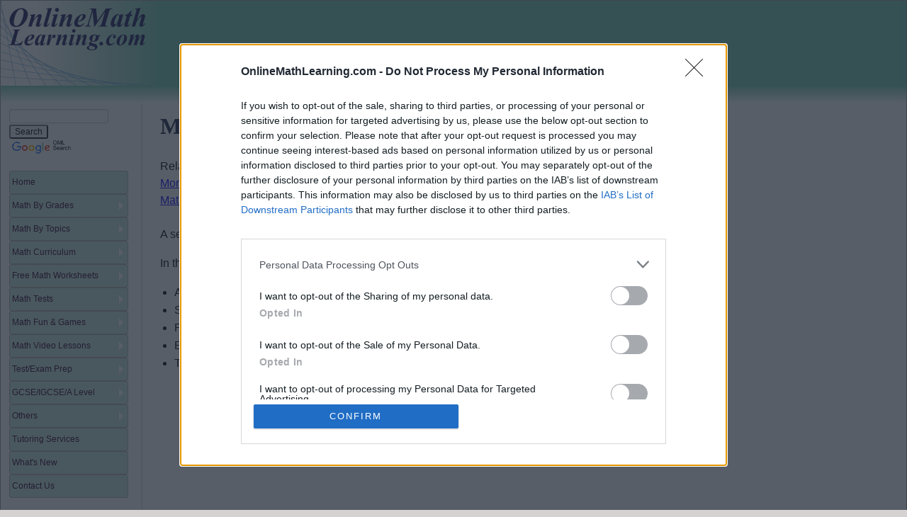

--- FILE ---
content_type: text/html; charset=UTF-8
request_url: https://www.onlinemathlearning.com/magnetism-2.html
body_size: 11104
content:
<!DOCTYPE html>
<!--[if IE 9]><html class="lt-ie10" lang="en"> <![endif]-->
<html lang="en" class="no-js" xmlns:fb="//ogp.me/ns/fb#">
<head> <meta http-equiv="Content-Type" content="text/html; charset=UTF-8" class="foundation-data-attribute-namespace"/>
<meta name="viewport" content="width=device-width, initial-scale=1.0"/>
<title>Physics Magnetism (examples, solutions, videos, activities)</title>
<meta name="Description" content="Ampere's Law, Solenoids Electromagnets, Faraday Lenz Law, Electromagnetic Induction, Transformers Power Transmission, High School Physics"/>
<link rel="stylesheet" href="https://www.onlinemathlearning.com/support-files/A.oml3.1-all-min.css.pagespeed.cf.U1QIW_IKkW.css"/>
<script src="https://www.onlinemathlearning.com/support-files/oml3.1-head.js.pagespeed.jm.OkHz4AJYAR.js"></script>
<!-- start: SSI 3-end-head.shtml --><!--
--><!-- temp fix, rework into template 20221019 -->
<meta name="robots" content="max-image-preview:large">
<!-- begin 3-end-head -->
<!-- google search - new search -->
<!-- <script>
  (function() {
    var cx = '015716268625230066004:hxpg_ofs500';
    var gcse = document.createElement('script'); gcse.type = 'text/javascript'; gcse.async = true;
    gcse.src = (document.location.protocol == 'https:' ? 'https:' : 'http:') +
        '//www.google.com/cse/cse.js?cx=' + cx;
    var s = document.getElementsByTagName('script')[0]; s.parentNode.insertBefore(gcse, s);
  })();
</script>
to test HTTP header settings (20210316)
var myHeaders = new Headers();
myHeaders.append('Cross-Origin-Opener-Policy', 'same-origin');
myHeaders.append('Cross-Origin-Embedder-Policy', 'require-corp');
myHeaders.get('Cross-Origin-Opener-Policy'); //writeln? to check if it returns 'same-origin'
-->
<!-- InMobi Choice. Consent Manager Tag v3.0 (for TCF 2.2) oml 20240120 -->
<script async>(function(){var host='onlinemathlearning.com';var element=document.createElement('script');var firstScript=document.getElementsByTagName('script')[0];var url='https://cmp.inmobi.com'.concat('/choice/','E3KYdMxUczAGV','/',host,'/choice.js?tag_version=V3');var uspTries=0;var uspTriesLimit=3;element.async=true;element.type='text/javascript';element.src=url;firstScript.parentNode.insertBefore(element,firstScript);function makeStub(){var TCF_LOCATOR_NAME='__tcfapiLocator';var queue=[];var win=window;var cmpFrame;function addFrame(){var doc=win.document;var otherCMP=!!(win.frames[TCF_LOCATOR_NAME]);if(!otherCMP){if(doc.body){var iframe=doc.createElement('iframe');iframe.style.cssText='display:none';iframe.name=TCF_LOCATOR_NAME;doc.body.appendChild(iframe);}else{setTimeout(addFrame,5);}}return!otherCMP;}function tcfAPIHandler(){var gdprApplies;var args=arguments;if(!args.length){return queue;}else if(args[0]==='setGdprApplies'){if(args.length>3&&args[2]===2&&typeof args[3]==='boolean'){gdprApplies=args[3];if(typeof args[2]==='function'){args[2]('set',true);}}}else if(args[0]==='ping'){var retr={gdprApplies:gdprApplies,cmpLoaded:false,cmpStatus:'stub'};if(typeof args[2]==='function'){args[2](retr);}}else{if(args[0]==='init'&&typeof args[3]==='object'){args[3]=Object.assign(args[3],{tag_version:'V3'});}queue.push(args);}}function postMessageEventHandler(event){var msgIsString=typeof event.data==='string';var json={};try{if(msgIsString){json=JSON.parse(event.data);}else{json=event.data;}}catch(ignore){}var payload=json.__tcfapiCall;if(payload){window.__tcfapi(payload.command,payload.version,function(retValue,success){var returnMsg={__tcfapiReturn:{returnValue:retValue,success:success,callId:payload.callId}};if(msgIsString){returnMsg=JSON.stringify(returnMsg);}if(event&&event.source&&event.source.postMessage){event.source.postMessage(returnMsg,'*');}},payload.parameter);}}while(win){try{if(win.frames[TCF_LOCATOR_NAME]){cmpFrame=win;break;}}catch(ignore){}if(win===window.top){break;}win=win.parent;}if(!cmpFrame){addFrame();win.__tcfapi=tcfAPIHandler;win.addEventListener('message',postMessageEventHandler,false);}};makeStub();var uspStubFunction=function(){var arg=arguments;if(typeof window.__uspapi!==uspStubFunction){setTimeout(function(){if(typeof window.__uspapi!=='undefined'){window.__uspapi.apply(window.__uspapi,arg);}},500);}};var checkIfUspIsReady=function(){uspTries++;if(window.__uspapi===uspStubFunction&&uspTries<uspTriesLimit){console.warn('USP is not accessible');}else{clearInterval(uspInterval);}};if(typeof window.__uspapi==='undefined'){window.__uspapi=uspStubFunction;var uspInterval=setInterval(checkIfUspIsReady,6000);}})();</script>
<!-- End InMobi Choice. Consent Manager Tag v3.0 (for TCF 2.2) -->
<!-- adsense -->
<script async src="https://pagead2.googlesyndication.com/pagead/js/adsbygoogle.js?client=ca-pub-9460199170054827" crossorigin="anonymous"></script>
<!-- page-level ad -->
<script>(adsbygoogle=window.adsbygoogle||[]).push({google_ad_client:"ca-pub-9460199170054827",enable_page_level_ads:true});</script>
<!-- redmas 202011 -->
<script async src="https://securepubads.g.doubleclick.net/tag/js/gpt.js"></script>
<!-- for facebook like - in html tag: xmlns:fb="http://ogp.me/ns/fb#" -->
<!-- for facebook comment -->
<meta property="fb:app_id" content="137012729739"/>
<!-- Global site tag (gtag.js) - Google Analytics -->
<script async src="https://www.googletagmanager.com/gtag/js?id=G-KRJMFJMF6L"></script>
<script>window.dataLayer=window.dataLayer||[];function gtag(){dataLayer.push(arguments);}gtag('js',new Date());gtag('config','G-KRJMFJMF6L');</script>
<!-- end 3-end-head --><!--
--><!-- end: SSI 3-end-head.shtml -->
<meta http-equiv="Content-Type" content="text/html; charset=UTF-8"/>
<script src="https://www.onlinemathlearning.com/sd/support-files/fix.js.pagespeed.jm.78bRw_atFE.js"></script> <!-- start: tool_blocks.sbi_html_head -->
<!-- GA Connected but not configured to be used. -->
<link rel="apple-touch-icon" sizes="57x57" href="/xfavicon-57x57.png.pagespeed.ic.nDThUTfs_b.webp"> <link rel="apple-touch-icon" sizes="60x60" href="/xfavicon-60x60.png.pagespeed.ic.VxsvgvWC49.webp"> <link rel="apple-touch-icon" sizes="72x72" href="/xfavicon-72x72.png.pagespeed.ic.g9kq5hOg7h.webp"> <link rel="apple-touch-icon" sizes="76x76" href="/xfavicon-76x76.png.pagespeed.ic.Bu78QAuErR.webp"> <link rel="apple-touch-icon" sizes="114x114" href="/xfavicon-114x114.png.pagespeed.ic.Hr1XtbuoVR.webp"> <link rel="apple-touch-icon" sizes="120x120" href="/xfavicon-120x120.png.pagespeed.ic.SLMEBQtmpn.webp"> <link rel="apple-touch-icon" sizes="144x144" href="/xfavicon-144x144.png.pagespeed.ic.sjK35Uq2_x.webp"> <link rel="apple-touch-icon" sizes="152x152" href="/xfavicon-152x152.png.pagespeed.ic.fn7FlkkIPZ.webp"> <link rel="apple-touch-icon" sizes="180x180" href="/xfavicon-180x180.png.pagespeed.ic.8qq3tfZFpQ.webp"> <link rel="icon" type="image/png" href="/xfavicon-36x36.png.pagespeed.ic.oWmYlA_VLQ.webp" sizes="36x36"> <link rel="icon" type="image/png" href="/xfavicon-48x48.png.pagespeed.ic.iMLC_8_R4H.webp" sizes="48x48"> <link rel="icon" type="image/png" href="/xfavicon-72x72.png.pagespeed.ic.g9kq5hOg7h.webp" sizes="72x72"> <link rel="icon" type="image/png" href="/xfavicon-96x96.png.pagespeed.ic.PPgYQ0pyZD.webp" sizes="96x96"> <link rel="icon" type="image/png" href="/xfavicon-144x144.png.pagespeed.ic.sjK35Uq2_x.webp" sizes="144x144"> <link rel="icon" type="image/png" href="/xfavicon-192x192.png.pagespeed.ic.AHVcmtYw6g.webp" sizes="192x192"> <link rel="icon" type="image/png" href="/xfavicon-16x16.png.pagespeed.ic.2WUOkM4qmd.webp" sizes="16x16"> <link rel="icon" type="image/png" href="/xfavicon-32x32.png.pagespeed.ic.Unqg4taFlB.webp" sizes="32x32"> <link rel="icon" type="image/png" href="/xfavicon-48x48.png.pagespeed.ic.iMLC_8_R4H.webp" sizes="48x48"><link rel="canonical" href="https://www.onlinemathlearning.com/magnetism-2.html"/>
<link rel="alternate" type="application/rss+xml" title="RSS" href="https://www.onlinemathlearning.com/math-help.xml">
<meta property="og:site_name" content="www.onlinemathlearning.com"/>
<meta property="og:title" content="Physics Magnetism (examples, solutions, videos, activities)"/>
<meta property="og:description" content="Ampere's Law, Solenoids Electromagnets, Faraday Lenz Law, Electromagnetic Induction, Transformers Power Transmission, High School Physics"/>
<meta property="og:type" content="article"/>
<meta property="og:url" content="https://www.onlinemathlearning.com/magnetism-2.html"/>
<!-- SD -->
<script>var https_page=0</script>
<script src="//www.onlinemathlearning.com/sd/support-files/gdprcookie.js.pagespeed.jm.GYo9s2skhS.js" async defer></script><!-- end: tool_blocks.sbi_html_head --></head>
<body>
<!-- start: SSI 3-start-body.shtml --><!--
--><!-- begin 3-start-body -->
<!-- fb 20171219 -->
<div id="fb-root"></div>
<script>(function(d,s,id){var js,fjs=d.getElementsByTagName(s)[0];if(d.getElementById(id))return;js=d.createElement(s);js.id=id;js.src='https://connect.facebook.net/en_GB/sdk.js#xfbml=1&version=v2.11';fjs.parentNode.insertBefore(js,fjs);}(document,'script','facebook-jssdk'));</script>
<!-- end 3-start-body --><!--
--><!-- end: SSI 3-start-body.shtml -->
<div class="off-canvas-wrapper">
<div id="PageWrapper" class="off-canvas-wrapper-inner" data-off-canvas-wrapper>
<div class="off-canvas-content" data-off-canvas-content>
<!-- start: SSI 3-above-header.shtml --><!--
--><!-- begin 3-above-header - not used -->
<!-- end 3-above-header --><!--
--><!-- end: SSI 3-above-header.shtml -->
<!-- start: SSI 3.1-header.shtml --><!--
--><!-- 3.1-header -->
<div id="Header">
<div class="Liner">
<a class="homelink" href="https://www.onlinemathlearning.com" title="OML Home" onclick="return FIX.track(this);"></a>
<div id="HeaderAd">
<!-- adsense responsive async -->
<style>.headerad-oml-responsive{width:320px;height:50px}@media (min-width:40em){.headerad-oml-responsive{width:468px;height:60px}}@media (min-width:64em){.headerad-oml-responsive{width:728px;height:90px}}</style>
<!-- <script async src="//pagead2.googlesyndication.com/pagead/js/adsbygoogle.js"></script> -->
<!-- HeaderAd-OML-Responsive -->
<ins class="adsbygoogle headerad-oml-responsive" style="display:inline-block" data-full-width-responsive="true" data-ad-client="ca-pub-9460199170054827" data-ad-slot="1119710612" data-ad-region="z1"></ins>
<script>(adsbygoogle=window.adsbygoogle||[]).push({});</script>
</div>
</div>
<div id="HeaderNav">
<a href="#leftMenu" data-toggle="leftOffCanv"></a>
</div>
</div>
<!-- /3.1-header -->
<!--
--><!-- end: SSI 3.1-header.shtml -->
<!-- start: SSI 3-below-header.shtml --><!--
--><!-- begin 3-below-header - not used -->
<!-- end 3-below-header --><!--
--><!-- end: SSI 3-below-header.shtml -->
<div class="row"> <!--content row ** -->
<div class="medium-9 medium-push-3 large-10 large-push-2 columns">
<div id="Title-1" class="Liner">
<!-- start: SSI 3-above-h1.shtml --><!--
--><!-- begin 3-above-h1 -->
<div class="show-for-small-only">
<!-- google search box -->
<div class="cse-branding-right" style="background-color:transparent;color:#000000">
<div class="cse-branding-form left" style="font-size:12px">
<form action="/math-search.html" id="cse-search-box">
<div>
<input type="hidden" name="cx" value="partner-pub-9460199170054827:r6p3zy-g6i5"/>
<input type="hidden" name="cof" value="FORID:11;NB:1"/>
<input type="hidden" name="ie" value="ISO-8859-1"/>
<input type="text" name="q" size="18"/>
<input type="submit" name="sa" value="Search"/>
</div>
</form>
</div>
<div class="cse-branding-logo">
<img src="//www.google.com/images/poweredby_transparent/poweredby_FFFFFF.gif" alt="Google"/>
</div>
<div class="cse-branding-text">
<img alt="OML Search" class="ss-lazy" data-src="https://www.onlinemathlearning.com/image-files/oml-search.png" height="18px" src="[data-uri]" width="27px"/>
</div>
</div>
</div>
<!-- end 3-above-h1 -->
<!--
--><!-- end: SSI 3-above-h1.shtml -->
<h1>Magnetism</h1> <!--Title ** -->
</div>
<div id="Content-1" class="row">
<div class="large-8 columns">
<div class="Liner">
<!--body content-->
Related Topics:<br>
<a href="https://www.onlinemathlearning.com/high-school-physics.html" onclick="return FIX.track(this);">More Lessons for High School Physics</a><br>
<a href="https://www.onlinemathlearning.com/math-worksheets.html" onclick="return FIX.track(this);">Math Worksheets</a><br>
<br>
A series of free Online High School Physics Video Lessons.</p>
<p>In this lesson, we will learn</p>
<ul>
<li>Ampere's Law</li>
<li>Solenoids - Electromagnets</li>
<li>Faraday-Lenz Law</li>
<li>Electromagnetic Induction</li>
<li>Transformers - Power Transmission</li>
</ul>
<!-- start: SSI 3-below-h1.shtml --><!--
--><!-- 3-below-h1 adsense responsive *to adj 64em* -->
<br class="show-for-large">
<!-- <script async src="//pagead2.googlesyndication.com/pagead/js/adsbygoogle.js"></script> -->
<!-- OML BH1 Responsive -->
<div class="nopr">
<ins class="adsbygoogle" style="display:block" data-ad-client="ca-pub-9460199170054827" data-ad-slot="2319513815" data-ad-format="fluid" data-ad-layout="in-article" data-full-width-responsive="true" data-ad-region="z2"></ins>
<script>(adsbygoogle=window.adsbygoogle||[]).push({});</script>
</div>
<br class="show-for-large">
<!-- 3-below-h1 -->
<!--
--><!-- end: SSI 3-below-h1.shtml --><br>
<h3>Ampere's Law
</h3>
Ampere's Law was discovered in 1819 by Ampere. Ampere's Law states that currents generate magnetic fields or in other words, whenever you have a current, there is a magnetic field circulate around it. Ampere's Law is expressed in the equation <br>
magnetic field &times; 2(pi) &times; radius = constant &times; current(passing through that path). <br>
<br>
How to use ampere's law to derive the formula to calculate the magnetic field of a wire and the magnetic field of a solenoid?<br>
How to calculate the magnetic field of a solenoid given the electric current and the number of turns in the solenoid?<br>
Example:<br>
A 5 cm long solenoid has 1500 turns of wire and carried a current of 7.0 A. Caluculate the strength of the magnetic field at the center of the solenoid.
<div class="vidLiner">
<div class="flex-video">
<iframe width="560" height="315" src="https://www.youtube.com/embed/lLQQjwuqdeg" frameborder="0" allow="accelerometer; autoplay; encrypted-media; gyroscope; picture-in-picture" allowfullscreen></iframe>
</div>
</div>
<h3>Solenoids - Electromagnets
</h3>
Solenoids is a configuration of wires wrapped in a mass of loops that creates a magnetic field in a given direction which is used as the basis for electromagnets, or temporary electricity driven magnets.
<br>
Understanding solenoids and electromagnets.<br>
How to make a simple electromagnet using a battery, wire and iron nail or other iron core?
<ul class="accordion" data-accordion data-allow-all-closed="true">
<li class="accordion-item" data-accordion-item>
<a href="#" class="accordion-title highlight-toggle">Show Step-by-step Solutions</a>
<div class="accordion-content flex-video" data-tab-content>
<iframe width="560" height="315" src="https://www.youtube.com/embed/nPjAueJGdzA?rel=0" frameborder="0" allowfullscreen></iframe>
</div>
</li>
</ul>
<!-- start: SSI 3-ad-main-01.shtml --><!--
--><!-- begin 3-ad-main-01 adsense responsive, matched content 20180320 -->
<div class="nopr" style="text-align:center">
<br>
<!-- OML Native-Article-1 -->
<!-- <script async src="//pagead2.googlesyndication.com/pagead/js/adsbygoogle.js"></script> -->
<ins class="adsbygoogle" style="display:block; text-align:center;" data-ad-format="fluid" data-ad-layout="in-article" data-ad-client="ca-pub-9460199170054827" data-ad-slot="9951180672"></ins>
<script>(adsbygoogle=window.adsbygoogle||[]).push({});</script>
<br>
<!-- <script async src="//pagead2.googlesyndication.com/pagead/js/adsbygoogle.js"></script> -->
<!-- Responsive matched content -->
<script>//<![CDATA[
document.write('<ins'+' class="adsbygoogle"');document.write('style="display:block;"');document.write('data-ad-client="ca-pub-9460199170054827"');if(getSSize().indexOf("mobi")==-1){document.write('data-ad-slot="6116581418"');document.write('data-matched-content-ui-type="image_card_stacked"');document.write('data-matched-content-rows-num="2"');document.write('data-matched-content-columns-num="4"');}else{document.write('data-ad-slot="2604711814"');document.write('data-matched-content-ui-type="image_sidebyside"');document.write('data-matched-content-rows-num="5"');document.write('data-matched-content-columns-num="1"');};document.write('data-ad-format="autorelaxed"'+'></'+'ins>');document.write('<scr'+'ipt>(adsbygoogle = window.adsbygoogle || ['+']).push({});</scr'+'ipt>');
//]]></script>
<br>
</div>
<!-- -ad-main-01 -->
<!--
--><!-- end: SSI 3-ad-main-01.shtml -->
<h3>Faraday-Lenz Law
</h3>
The Faraday - Lenz law states that when you have change in magnetic flux, you generate electromotive force. The formula to determine the Faraday - Lenz law is<br>
magnetic flux = magnetic field &times; area. <br>
<br>
Understanding Faraday-Lenz Law.
<div class="vidLiner">
<div class="flex-video">
<iframe width="560" height="315" src="https://www.youtube.com/embed/qWu82nJS42I?rel=0" frameborder="0" allowfullscreen></iframe>
</div>
</div>
This video demonstrates the Faraday's Law and Lenx's Law
<ul class="accordion" data-accordion data-allow-all-closed="true">
<li class="accordion-item" data-accordion-item>
<a href="#" class="accordion-title highlight-toggle">Show Step-by-step Solutions</a>
<div class="accordion-content flex-video" data-tab-content>
<iframe width="560" height="315" src="https://www.youtube.com/embed/Qo-_A_ftvsM?rel=0" frameborder="0" allowfullscreen></iframe>
</div>
</li>
</ul>
<h3>Electromagnetic Induction
</h3>
Electromagnetic induction is the concept of changing in one current induces changes in another current. This results in the production of voltage through magnetic field described in Ampere's Law. The right hand rule is applied to the induced current. The concept of electromagnetic has led to power transmission.
<br>
<br>
The concept of electromagnetic induction and its features.
<ul class="accordion" data-accordion data-allow-all-closed="true">
<li class="accordion-item" data-accordion-item>
<a href="#" class="accordion-title highlight-toggle">Show Step-by-step Solutions</a>
<div class="accordion-content flex-video" data-tab-content>
<iframe width="560" height="315" src="https://www.youtube.com/embed/BJcH7PELbqI?rel=0" frameborder="0" allowfullscreen></iframe>
</div>
</li>
</ul>
This episode is an introduction to electromagnetic induction. The presentation is supported by many experimental demonstrations.
<br>
The video covers the following topics: <br>
1. Oersted's discovery of the magnetic effect of an electric current (sometimes called the "motor effect" as it is the principle behind simple DC motors); <br>
2. Faraday's discovery of electromagnetic induction; <br>
3. Magnetic flux;<br>
4. Flux linkage; <br>
5. Faraday's law of electromagnetic induction; <br>
6. Lenz's law (or Lenz's rule); <br>
7. Eddy currents and their braking effect.
<ul class="accordion" data-accordion data-allow-all-closed="true">
<li class="accordion-item" data-accordion-item>
<a href="#" class="accordion-title highlight-toggle">Show Step-by-step Solutions</a>
<div class="accordion-content flex-video" data-tab-content>
<iframe width="560" height="315" src="https://www.youtube.com/embed/l-RjuauyuzM?rel=0" frameborder="0" allowfullscreen></iframe>
</div>
</li>
</ul>
<h3>Transformers - Power Transmission
</h3>
Transformers are used to change a current into another current. Step up transformer increases the voltage and step down transformer decreases the voltage. In power transmission, which is power transmitted through wires over large distances, there is a power loss due to the resistance caused by (I<sup>2</sup>)R heating, step up transformer is needed to pump up the voltage using AC. <br>
<br>
Understanding transformers and power transmission.
<ul class="accordion" data-accordion data-allow-all-closed="true">
<li class="accordion-item" data-accordion-item>
<a href="#" class="accordion-title highlight-toggle">Show Step-by-step Solutions</a>
<div class="accordion-content flex-video" data-tab-content>
<iframe width="560" height="315" src="https://www.youtube.com/embed/4aYhAbzSwvs?rel=0" frameborder="0" allowfullscreen></iframe>
</div>
</li>
</ul>
A brief video detailing the key points regarding the operation of electrical transformers. The video discusses electromagnetism, induction and the transformer formula.
<ul class="accordion" data-accordion data-allow-all-closed="true">
<li class="accordion-item" data-accordion-item>
<a href="#" class="accordion-title highlight-toggle">Show Step-by-step Solutions</a>
<div class="accordion-content flex-video" data-tab-content>
<iframe width="560" height="315" src="https://www.youtube.com/embed/ZjwzpoCiF8A?rel=0" frameborder="0" allowfullscreen></iframe>
</div>
</li>
</ul>
<!-- start: SSI 3-ad-main-02.shtml --><!--
--><!-- begin 3-ad-main-02 -->
<!-- OML-Native-Article-2 -->
<br>
<!-- <script async src="//pagead2.googlesyndication.com/pagead/js/adsbygoogle.js"></script> -->
<div class="nopr">
<ins class="adsbygoogle" style="display:block; text-align:center;" data-ad-layout="in-article" data-ad-format="fluid" data-ad-client="ca-pub-9460199170054827" data-ad-slot="1040172670"></ins>
<script>(adsbygoogle=window.adsbygoogle||[]).push({});</script>
</div><br>
<!-- end 3-ad-main-02 --><!--
--><!-- end: SSI 3-ad-main-02.shtml -->
<!-- start: SSI 3-mw-algebra.shtml --><!--
--><!-- begin 3-mw-algebra -->
<p>Try out our new and fun <a href="https://www.onlinemathlearning.com/fraction-concoction-game.html" title="Fraction Concoction Game" onclick="return FIX.track(this);">Fraction Concoction Game.</a>
</p>
<p>Add and subtract fractions to make exciting fraction concoctions following a recipe.
There are four levels of difficulty: Easy, medium, hard and insane. Practice the basics
of fraction addition and subtraction or challenge yourself with the insane level.</p>
<a href="https://www.onlinemathlearning.com/fraction-concoction-game.html" title="Fraction Concoction Game" onclick="return FIX.track(this);">
<img alt="Fraction Concoction Game" class="ss-lazy" data-src="https://www.onlinemathlearning.com/image-files/fraction-concoction-game.png" loading="lazy" src="[data-uri]" style="display:block; width:353px; height:672px; margin-left:auto; margin-right:auto;"/>
</a>
</p>
<!-- end 3-mw-algebra --><!--
--><!-- end: SSI 3-mw-algebra.shtml -->
<!--/body content-->
<!-- start: SSI 3-above-socialize-it.shtml --><!--
--><!-- begin 3-above-socialize-it -->
<!-- google search box -->
<br>
<p class="text-center">
<div class="cse-branding-right" style="background-color:transparent;color:#000000">
<div class="cse-branding-form left" style="font-size:12px">
<form action="/math-search.html" id="cse-search-box">
<div>
<input type="hidden" name="cx" value="partner-pub-9460199170054827:r6p3zy-g6i5"/>
<input type="hidden" name="cof" value="FORID:11;NB:1"/>
<input type="hidden" name="ie" value="ISO-8859-1"/>
<input type="text" name="q" size="20"/>
<input type="submit" name="sa" value="Search"/>
</div>
</form>
</div>
<div class="cse-branding-logo">
<img src="//www.google.com/images/poweredby_transparent/poweredby_FFFFFF.gif" alt="Google"/>
</div>
<div class="cse-branding-text">
<img alt="OML Search" class="ss-lazy" data-src="https://www.onlinemathlearning.com/image-files/oml-search.png" height="18px" src="[data-uri]" width="27px"/>
</div>
</div>
</p>
<br>
<p>We welcome your feedback, comments and questions about this site or page. Please submit your feedback or enquiries via our <a href="https://www.onlinemathlearning.com/feedback.html" onclick="return FIX.track(this);">Feedback</a> page.
</p>
<br>
<!-- end 3-above-socialize-it -->
<!--
--><!-- end: SSI 3-above-socialize-it.shtml -->
<!-- start: SSI 3-socialize-it.shtml --><!--
--><!-- begin 3-socialize-it -->
<!-- end 3-socialize-it --><!--
--><!-- end: SSI 3-socialize-it.shtml -->
<!-- start: SSI 3-below-socialize-it.shtml --><!--
--><!-- begin 3-below-socialize-it -->
<div class="Liner" style="display:inline-block;float:left;">
<!-- fb like button -->
<fb:like send="true" layout="button_count" width="156" show_faces="true"></fb:like>
</div>
<!-- end 3-below-socialize-it -->
<!--
--><!-- end: SSI 3-below-socialize-it.shtml -->
</div><!--Liner-->
</div>
<div class="large-4 columns show-for-large">
<!-- start: SSI 3.1-ad-rcol-300.shtml --><!--
--><!-- 3.1-ad-rcol-300 sticky adsense 300×600 -->
<br>&nbsp;<br>
<div id="rightcol" class="nopr" data-sticky-container style="margin-left:2px;">
<div id="stickyad" class="sticky" data-sticky data-top-anchor="rightcol" data-btm-anchor="Footer:top"> <!-- -->
<!-- <script async src="//pagead2.googlesyndication.com/pagead/js/adsbygoogle.js"></script> -->
<!-- Large skyscraper 300x600 -->
<ins class="adsbygoogle" style="display:inline-block;width:300px;height:600px" data-ad-client="ca-pub-9460199170054827" data-ad-slot="1188462218" data-ad-region="y41"></ins>
<script>//<![CDATA[
if(getSSize().indexOf("larg")>=0){(adsbygoogle=window.adsbygoogle||[]).push({});};
//]]></script>
</div>
</div>
<!-- 3.1-ad-rcol-300 --><!--
--><!-- end: SSI 3.1-ad-rcol-300.shtml -->
</div>
</div>
</div> <!--/main L10 col -->
<div class="medium-3 medium-pull-9 large-2 large-pull-10 columns"> <!--left col-->
<div id="NavColumn" class="Liner">
<!-- start: SSI 3-above-navi.shtml --><!--
--><!-- begin 3-above-navi -->
<!-- google search box -->
<div class="hide-for-small-only">
<div class="cse-branding-right" style="background-color:transparent;color:#000000">
<div class="cse-branding-form left" style="font-size:12px">
<form action="/math-search.html" id="cse-search-box">
<div>
<input type="hidden" name="cx" value="partner-pub-9460199170054827:r6p3zy-g6i5"/>
<input type="hidden" name="cof" value="FORID:11;NB:1"/>
<input type="hidden" name="ie" value="ISO-8859-1"/>
<input type="text" name="q" size="18"/>
<input type="submit" name="sa" value="Search"/>
</div>
</form>
</div>
<div class="cse-branding-logo" style="float:left">
<img src="//www.google.com/images/poweredby_transparent/poweredby_FFFFFF.gif" alt="Google"/>
</div>
<div class="cse-branding-text">
<img alt="OML Search" class="ss-lazy" data-src="https://www.onlinemathlearning.com/image-files/oml-search.png" height="18px" src="[data-uri]" width="27px"/>
</div>
</div>
</div>
<!-- end 3-above-navi -->
<!--
--><!-- end: SSI 3-above-navi.shtml -->
<!-- start: SSI 3.1-below-navi.shtml --><!--
--><!-- 3.1-below-navi -->
<!--
--><!-- end: SSI 3.1-below-navi.shtml -->
<!-- adjust ads in left col -->
<div class="topSpace">
</div>
<!-- start: SSI 3-ad-col-01.shtml --><!--
--><!-- 3-ad-col-01 160×600 redmas 202202 -->
<div class="hide-for-small-only nopr ad-left">
<!-- in end-head
<script async src="https://securepubads.g.doubleclick.net/tag/js/gpt.js"></script>
-->
<script>window.googletag=window.googletag||{cmd:[]};googletag.cmd.push(function(){googletag.defineSlot('/339263271,1032252/gam_onlinemathlearning.com_display',[160,600],'div-gpt-ad-1644093232072-0').addService(googletag.pubads());googletag.pubads().enableSingleRequest();googletag.enableServices();});</script>
<!-- /339263271,1032252/gam_onlinemathlearning.com_display -->
<div id='div-gpt-ad-1644093232072-0' style='min-width: 160px; min-height: 600px;'>
<script>googletag.cmd.push(function(){googletag.display('div-gpt-ad-1644093232072-0');});</script>
</div>
</div>
<!-- -col-01 -->
<!--
--><!-- end: SSI 3-ad-col-01.shtml -->
<!-- start: SSI 3-ad-col-02.shtml --><!--
--><!-- 3-ad-col-02 160×600 -->
<div class="hide-for-small-only nopr ad-left">
<!-- OML LC 160x600 -->
<ins class="adsbygoogle" style="display:inline-block;width:160px;height:600px" data-ad-client="ca-pub-9460199170054827" data-ad-slot="8718780214"></ins>
<script>//<![CDATA[
if(getSSize().indexOf("mobi")==-1){(adsbygoogle=window.adsbygoogle||[]).push({});};
//]]></script>
</div>
<!-- -col-02 -->
<!--
--><!-- end: SSI 3-ad-col-02.shtml -->
</div>
</div>
</div> <!--/content row -->
<footer id="Footer" class="row">
<div class="Liner">
<!-- start: SSI 3-footer-nav.shtml --><!--
--><!-- begin 3-footer-nav -->
<div class="ExtraNav">
<a href="#">Back to Top</a> |
<a href="https://www.interactive.onlinemathlearning.com" onclick="return FIX.track(this);">Interactive Zone</a> |
<a href="https://www.onlinemathlearning.com/index.html" onclick="return FIX.track(this);">Home</a>
</div>
<!-- end 3-footer-nav --><!--
--><!-- end: SSI 3-footer-nav.shtml -->
<!-- start: SSI 3-footer.shtml --><!--
--><!-- begin 3-footer -->
<p class="copyright">
Copyright &copy; 2005, 2025 - OnlineMathLearning.com.<br/>
Embedded content, if any, are copyrights of their respective owners.
</p>
<!-- end 3-footer --><!--
--><!-- end: SSI 3-footer.shtml -->
</div>
</footer>
</div> <!--/off-canvas-content -->
<!-- start: SSI 3.1-navi.shtml --><!--
--><!-- begin 3.1-navi -->
<div class="off-canvas position-left" id="leftOffCanv" data-off-canvas>
<nav id="omlMenu" class="omlNavi" role="navigation">
<ul id="leftMenu" class="vertical menu" data-drilldown> <!-- *data-responsive-menu="drilldown"*-->
<li>
<a href="/">Home</a>
</li>
<li>
<a href="#"><span class="omlmenu">Math By Grades</span></a>
<ul class="vertical menu">
<li>
<a href="https://www.onlinemathlearning.com/pre-k.html" onclick="return FIX.track(this);">Pre-K</a>
</li>
<li>
<a href="https://www.onlinemathlearning.com/kindergarten.html" onclick="return FIX.track(this);">Kindergarten</a>
</li>
<li>
<a href="https://www.onlinemathlearning.com/grade-1.html" onclick="return FIX.track(this);">Grade 1</a>
</li>
<li>
<a href="https://www.onlinemathlearning.com/grade-2.html" onclick="return FIX.track(this);">Grade 2</a>
</li>
<li>
<a href="https://www.onlinemathlearning.com/grade-3.html" onclick="return FIX.track(this);">Grade 3</a>
</li>
<li>
<a href="https://www.onlinemathlearning.com/grade-4.html" onclick="return FIX.track(this);">Grade 4</a>
</li>
<li>
<a href="https://www.onlinemathlearning.com/grade-5.html" onclick="return FIX.track(this);">Grade 5</a>
</li>
<li>
<a href="https://www.onlinemathlearning.com/grade-6.html" onclick="return FIX.track(this);">Grade 6</a>
</li>
<li>
<a href="https://www.onlinemathlearning.com/grade-7.html" onclick="return FIX.track(this);">Grades 7 & 8</a>
</li>
<li>
<a href="https://www.onlinemathlearning.com/grade-9.html" onclick="return FIX.track(this);">Grades 9 & 10</a>
</li>
<li>
<a href="https://www.onlinemathlearning.com/grade-11.html" onclick="return FIX.track(this);">Grades 11 & 12</a>
</li>
<li>
<a href="https://www.onlinemathlearning.com/basic-algebra-math.html" onclick="return FIX.track(this);">Basic Algebra</a>
</li>
<li>
<a href="https://www.onlinemathlearning.com/intermediate-algebra.html" onclick="return FIX.track(this);">Intermediate Algebra</a>
</li>
<li>
<a href="https://www.onlinemathlearning.com/high-school-geometry.html" onclick="return FIX.track(this);">High School Geometry</a>
</li>
</ul>
</li>
<li>
<a href="#"><span class="omlmenu">Math By Topics</span></a>
<ul class="vertical menu">
<li>
<a href="https://www.onlinemathlearning.com/arithmetic.html" onclick="return FIX.track(this);">Arithmetic</a>
</li>
<li>
<a href="https://www.onlinemathlearning.com/algebra-help.html" onclick="return FIX.track(this);">Algebra</a>
</li>
<li>
<a href="https://www.onlinemathlearning.com/geometry-help.html" onclick="return FIX.track(this);">Geometry</a>
</li>
<li>
<a href="https://www.onlinemathlearning.com/basic-trigonometry.html" onclick="return FIX.track(this);">Trigonometry</a>
</li>
<li>
<a href="https://www.onlinemathlearning.com/statistics.html" onclick="return FIX.track(this);">Statistics</a>
</li>
<li>
<a href="https://www.onlinemathlearning.com/math-probability.html" onclick="return FIX.track(this);">Probability</a>
</li>
<li>
<a href="https://www.onlinemathlearning.com/math-word-problems.html" onclick="return FIX.track(this);">Word Problems</a>
</li>
<li>
<a href="https://www.onlinemathlearning.com/precalculus.html" onclick="return FIX.track(this);">Pre-Calculus</a>
</li>
<li>
<a href="https://www.onlinemathlearning.com/calculus-help.html" onclick="return FIX.track(this);">Calculus</a>
</li>
<li>
<a href="https://www.onlinemathlearning.com/math-sets.html" onclick="return FIX.track(this);">Set Theory</a>
</li>
<li>
<a href="https://www.onlinemathlearning.com/matrices-lessons.html" onclick="return FIX.track(this);">Matrices</a>
</li>
<li>
<a href="https://www.onlinemathlearning.com/vectors.html" onclick="return FIX.track(this);">Vectors</a>
</li>
</ul>
</li>
<li>
<a href="#"><span class="omlmenu">Math Curriculum</span></a>
<ul class="vertical menu">
<li>
<a href="https://www.onlinemathlearning.com/common-core-math-classroom.html" onclick="return FIX.track(this);">NY Common Core</a>
</li>
<li>
<a href="https://www.onlinemathlearning.com/open-up-resources-math.html" onclick="return FIX.track(this);">Illustrative Math</a>
</li>
<li>
<a href="https://www.onlinemathlearning.com/common-core-mathematics.html" onclick="return FIX.track(this);">Common Core Standards</a>
</li>
<li>
<a href="https://www.onlinemathlearning.com/singapore-math.html" onclick="return FIX.track(this);">Singapore Math</a>
</li>
</ul>
</li>
<li>
<a href="#"><span class="omlmenu">Free Math Worksheets</span></a>
<ul class="vertical menu">
<li>
<a href="https://www.onlinemathlearning.com/math-worksheets.html" onclick="return FIX.track(this);">Worksheets by Topics</a>
</li>
<li>
<a href="https://www.onlinemathlearning.com/free-math-worksheets.html" onclick="return FIX.track(this);">Worksheets by Grades</a>
</li>
<li>
<a href="https://www.onlinemathlearning.com/free-math-worksheets-printable.html" onclick="return FIX.track(this);">Printable &amp; Online</a>
</li>
<li>
<a href="https://www.onlinemathlearning.com/free-math-quiz-games.html" onclick="return FIX.track(this);">Math Quizzes By Grades</a>
</li>
<li>
<a href="https://www.onlinemathlearning.com/common-core-math-worksheets.html" onclick="return FIX.track(this);">Common Core Worksheets</a>
</li>
<li>
<a href="https://www.interactive.onlinemathlearning.com" onclick="return FIX.track(this);">Interactive Zone</a>
</li>
</ul>
</li>
<li>
<a href="#"><span class="omlmenu">Math Tests</span></a>
<ul class="vertical menu">
<li>
<a href="https://www.onlinemathlearning.com/sat-math-help.html" onclick="return FIX.track(this);">SAT Math</a>
</li>
<li>
<a href="https://www.onlinemathlearning.com/act-math-help.html" onclick="return FIX.track(this);">ACT Math</a>
</li>
<li>
<a href="https://www.onlinemathlearning.com/gmat-math-help.html" onclick="return FIX.track(this);">GMAT</a>
</li>
<li>
<a href="https://www.onlinemathlearning.com/gre-math.html" onclick="return FIX.track(this);">GRE Math</a>
</li>
<li>
<a href="https://www.onlinemathlearning.com/ged-math.html" onclick="return FIX.track(this);">GED Math</a>
</li>
<li>
<a href="https://www.onlinemathlearning.com/high-school-math-regents-exam.html" onclick="return FIX.track(this);">High School-Regents</a>
</li>
<li>
<a href="https://www.onlinemathlearning.com/california-standards.html" onclick="return FIX.track(this);">California Standards</a>
</li>
</ul>
</li>
<li>
<a href="#"><span class="omlmenu">Math Fun & Games</span></a>
<ul class="vertical menu">
<li>
<a href="https://www.onlinemathlearning.com/math-trivia.html" onclick="return FIX.track(this);">Math Trivia</a>
</li>
<li>
<a href="https://www.onlinemathlearning.com/math-games.html" onclick="return FIX.track(this);">Math Games</a>
</li>
<li>
<a href="https://www.onlinemathlearning.com/educational-games.html" onclick="return FIX.track(this);">Fun Games</a>
</li>
<li>
<a href="https://www.mousehuntguide.com" onclick="return FIX.track(this);" rel="noopener" target="_blank">Mousehunt Guide</a>
</li>
</ul>
</li>
<li>
<a href="#"><span class="omlmenu">Math Video Lessons</span></a>
<ul class="vertical menu">
<li>
<a href="https://www.onlinemathlearning.com/college-algebra.html" onclick="return FIX.track(this);">College Algebra</a>
</li>
<li>
<a href="https://www.onlinemathlearning.com/calculus.html" onclick="return FIX.track(this);">College Calculus</a>
</li>
<li>
<a href="https://www.onlinemathlearning.com/linear-algebra-help.html" onclick="return FIX.track(this);">Linear Algebra</a>
</li>
<li>
<a href="https://www.onlinemathlearning.com/engineering-math.html" onclick="return FIX.track(this);">Engineering Math</a>
</li>
</ul>
</li>
<li>
<a href="#"><span class="omlmenu">Test/Exam Prep</span></a>
<ul class="vertical menu">
<li>
<a href="https://www.onlinemathlearning.com/sat-test-prep.html" onclick="return FIX.track(this);">SAT Preparation</a>
</li>
<li>
<a href="https://www.onlinemathlearning.com/act-test-prep.html" onclick="return FIX.track(this);">ACT Preparation</a>
</li>
<li>
<a href="https://www.onlinemathlearning.com/gmat-test-prep.html" onclick="return FIX.track(this);">GMAT Preparation</a>
</li>
<li>
<a href="https://www.onlinemathlearning.com/what-is-GRE-exam.html" onclick="return FIX.track(this);">GRE Preparation</a>
</li>
<li>
<a href="https://www.onlinemathlearning.com/ged.html" onclick="return FIX.track(this);">GED Preparation</a>
</li>
<li>
<a href="https://www.onlinemathlearning.com/english-second-language.html" onclick="return FIX.track(this);">ESL, IELTS, TOEFL</a>
</li>
</ul>
</li>
<li>
<a href="#"><span class="omlmenu">GCSE/IGCSE/A Level</span></a>
<ul class="vertical menu">
<li>
<a href="https://www.onlinemathlearning.com/science-ks3.html" onclick="return FIX.track(this);">KS3/CheckPoint 1 Science</a>
</li>
<li>
<a href="https://www.onlinemathlearning.com/science-worksheets.html" onclick="return FIX.track(this);">KS3/CheckPoint 2 Science</a>
</li>
<li>
<a href="https://www.onlinemathlearning.com/science-checkpoint.html" onclick="return FIX.track(this);">KS3/CheckPoint 3 Science</a>
</li>
<li>
<a href="https://www.onlinemathlearning.com/gcse-maths.html" onclick="return FIX.track(this);">GCSE/IGCSE Maths</a>
</li>
<li>
<a href="https://www.onlinemathlearning.com/gcse-biology.html" onclick="return FIX.track(this);">GCSE/IGCSE Biology</a>
</li>
<li>
<a href="https://www.onlinemathlearning.com/igcse-chemistry-lessons.html" onclick="return FIX.track(this);">CGSE/IGCSE Chemistry</a>
</li>
<li>
<a href="https://www.onlinemathlearning.com/igcse-physics.html" onclick="return FIX.track(this);">CGSE/IGCSE Physics</a>
</li>
<li>
<a href="https://www.onlinemathlearning.com/a-level-maths.html" onclick="return FIX.track(this);">A-Level Maths</a>
</li>
</ul>
</li>
<li>
<a href="#"><span class="omlmenu">Others</span></a>
<ul class="vertical menu">
<li>
<a href="https://www.onlinemathlearning.com/biology.html" onclick="return FIX.track(this);">Biology</a>
</li>
<li>
<a href="https://www.onlinemathlearning.com/chemistry.html" onclick="return FIX.track(this);">Chemistry</a>
</li>
<li>
<a href="https://www.onlinemathlearning.com/science-projects.html" onclick="return FIX.track(this);">Science Projects</a>
</li>
<li>
<a href="https://www.onlinemathlearning.com/high-school-biology.html" onclick="return FIX.track(this);">High School Biology</a>
</li>
<li>
<a href="https://www.onlinemathlearning.com/high-school-chemistry.html" onclick="return FIX.track(this);">High School Chemistry</a>
</li>
<li>
<a href="https://www.onlinemathlearning.com/high-school-physics.html" onclick="return FIX.track(this);">High School Physics</a>
</li>
<li>
<a href="https://www.onlinemathlearning.com/animal-facts.html" onclick="return FIX.track(this);">Animal Facts</a>
</li>
<li>
<a href="https://www.onlinemathlearning.com/english-help.html" onclick="return FIX.track(this);">English Help</a>
</li>
<li>
<a href="https://www.onlinemathlearning.com/english-for-kids.html" onclick="return FIX.track(this);">English For Kids</a>
</li>
<li>
<a href="https://www.onlinemathlearning.com/programming.html" onclick="return FIX.track(this);">Programming</a>
</li>
<li>
<a href="https://www.onlinemathlearning.com/calculator.html" onclick="return FIX.track(this);">Calculators</a>
</li>
<li>
<a href="https://www.onlinemathlearning.com/privacy-policy.html" onclick="return FIX.track(this);">Privacy Policy</a>
</li>
</ul>
</li>
<li>
<a href="https://www.onlinemathlearning.com/tutoring.html" onclick="return FIX.track(this);">Tutoring Services</a>
</li>
<li>
<a href="https://www.onlinemathlearning.com/math-help-blog.html" onclick="return FIX.track(this);">What's New</a>
</li>
<li>
<a href="https://www.onlinemathlearning.com/feedback.html" onclick="return FIX.track(this);">Contact Us</a>
</li>
</ul>
</nav>
</div>
<!-- 3.1-navi --><!--
--><!-- end: SSI 3.1-navi.shtml -->
</div> <!--/PageWrapper -->
</div> <!--/off-canvas-wrapper -->
<script src="https://www.onlinemathlearning.com/support-files/oml3.1-end.js"></script>
<!-- start: SSI 3-end-body.shtml --><!--
--><!-- begin 3-end-body -->
<script>$(document).foundation();var doc=document.documentElement;doc.setAttribute('data-useragent',navigator.userAgent);</script>
<!-- end 3-end-body --><!--
--><!-- end: SSI 3-end-body.shtml --> <!-- start: tool_blocks.sbi_html_body_end -->
<script>var SS_PARAMS={pinterest_enabled:false,googleplus1_on_page:false,socializeit_onpage:false};</script><style>.g-recaptcha{display:inline-block}.recaptcha_wrapper{text-align:center}</style>
<script>if(typeof recaptcha_callbackings!=="undefined"){SS_PARAMS.recaptcha_callbackings=recaptcha_callbackings||[]};</script><script>(function(d,id){if(d.getElementById(id)){return;}var s=d.createElement('script');s.async=true;s.defer=true;s.src="/ssjs/ldr.js";s.id=id;d.getElementsByTagName('head')[0].appendChild(s);})(document,'_ss_ldr_script');</script><!-- end: tool_blocks.sbi_html_body_end -->
<!-- Generated at 15:41:31 15-Jan-2026 with marketing-404-0-2col v84 -->
<script async src="/ssjs/lazyload.min.js.pagespeed.jm.GZJ6y5Iztl.js"></script>
</body>
</html>

--- FILE ---
content_type: text/html; charset=utf-8
request_url: https://www.google.com/recaptcha/api2/aframe
body_size: 117
content:
<!DOCTYPE HTML><html><head><meta http-equiv="content-type" content="text/html; charset=UTF-8"></head><body><script nonce="-psT7V08iZDxaCNll4RPDA">/** Anti-fraud and anti-abuse applications only. See google.com/recaptcha */ try{var clients={'sodar':'https://pagead2.googlesyndication.com/pagead/sodar?'};window.addEventListener("message",function(a){try{if(a.source===window.parent){var b=JSON.parse(a.data);var c=clients[b['id']];if(c){var d=document.createElement('img');d.src=c+b['params']+'&rc='+(localStorage.getItem("rc::a")?sessionStorage.getItem("rc::b"):"");window.document.body.appendChild(d);sessionStorage.setItem("rc::e",parseInt(sessionStorage.getItem("rc::e")||0)+1);localStorage.setItem("rc::h",'1768510860506');}}}catch(b){}});window.parent.postMessage("_grecaptcha_ready", "*");}catch(b){}</script></body></html>

--- FILE ---
content_type: application/javascript; charset=utf-8
request_url: https://fundingchoicesmessages.google.com/f/AGSKWxVMLe71fGUJ7qVXIgacq8-ibiXtsteUjwSFwezvtDw5nA3fYISdGQd7v9O9_Do1agoWqgRLvW0DygQGryDGJQmhtvYgz2mKTa_yYMAcfVz7YbmiI_xnhI9XBfzdUWV9bIAvE4S7avT8XviE_Dk7aGw9S5ekrhb3FT07lJxXT_0jASuHPyGMsupVDBx1/__728x90-/ad/omakasa./adserver1-/ban160.php/adhandlers2.
body_size: -1289
content:
window['7dd6beb6-9c55-4c5f-add1-dab2aeebc588'] = true;